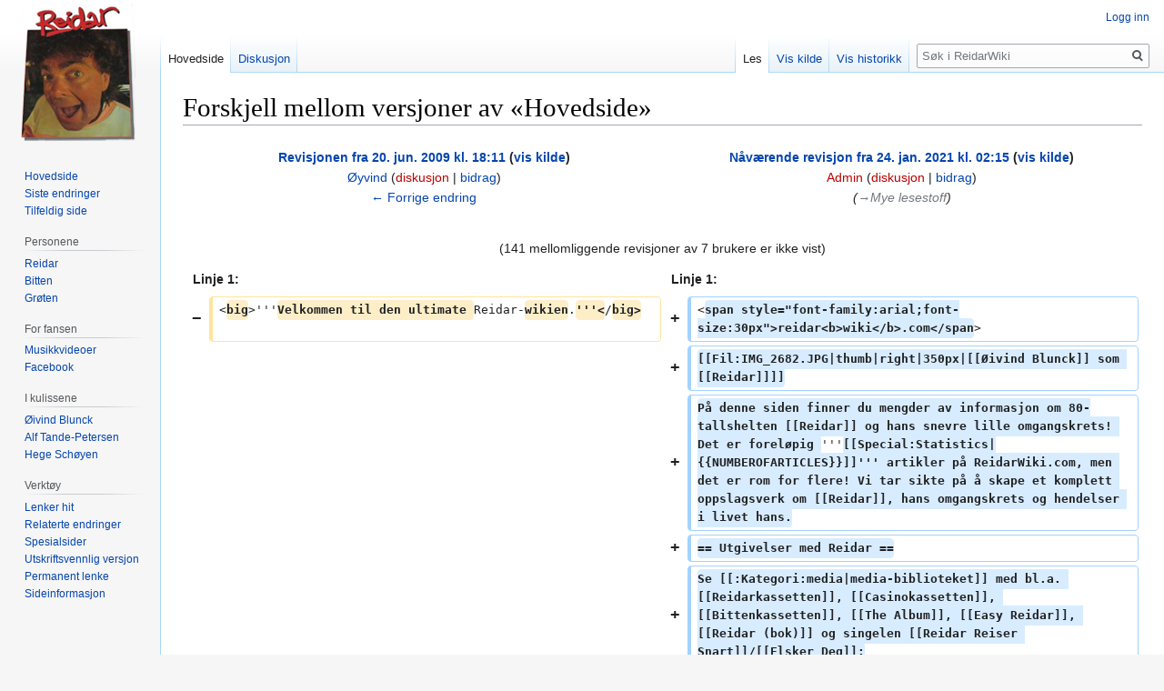

--- FILE ---
content_type: text/html; charset=UTF-8
request_url: https://reidarwiki.com/index.php?title=Hovedside&diff=cur&oldid=59
body_size: 46087
content:

<!DOCTYPE html>
<html class="client-nojs" lang="nb" dir="ltr">
<head>
<meta charset="UTF-8"/>
<title>Forskjell mellom versjoner av «Hovedside» – ReidarWiki</title>
<script>document.documentElement.className="client-js";RLCONF={"wgBreakFrames":!1,"wgSeparatorTransformTable":[",\t."," \t,"],"wgDigitTransformTable":["",""],"wgDefaultDateFormat":"dmy","wgMonthNames":["","januar","februar","mars","april","mai","juni","juli","august","september","oktober","november","desember"],"wgRequestId":"488b5d096e4e46491b26a199","wgCSPNonce":!1,"wgCanonicalNamespace":"","wgCanonicalSpecialPageName":!1,"wgNamespaceNumber":0,"wgPageName":"Hovedside","wgTitle":"Hovedside","wgCurRevisionId":3979,"wgRevisionId":3979,"wgArticleId":1,"wgIsArticle":!0,"wgIsRedirect":!1,"wgAction":"view","wgUserName":null,"wgUserGroups":["*"],"wgCategories":[],"wgPageContentLanguage":"nb","wgPageContentModel":"wikitext","wgRelevantPageName":"Hovedside","wgRelevantArticleId":1,"wgIsProbablyEditable":!1,"wgRelevantPageIsProbablyEditable":!1,"wgRestrictionEdit":["autoconfirmed"],"wgRestrictionMove":["autoconfirmed"],"wgIsMainPage":!0,"wgMediaViewerOnClick":!0,
"wgMediaViewerEnabledByDefault":!0,"wgMFDisplayWikibaseDescriptions":{"search":!1,"nearby":!1,"watchlist":!1,"tagline":!1},"wgDiffOldId":59,"wgDiffNewId":3979};RLSTATE={"site.styles":"ready","noscript":"ready","user.styles":"ready","user":"ready","user.options":"loading","mediawiki.interface.helpers.styles":"ready","mediawiki.diff.styles":"ready","skins.vector.styles.legacy":"ready","mediawiki.toc.styles":"ready"};RLPAGEMODULES=["site","mediawiki.page.startup","mediawiki.page.ready","mediawiki.toc","skins.vector.legacy.js","mmv.head","mmv.bootstrap.autostart"];</script>
<script>(RLQ=window.RLQ||[]).push(function(){mw.loader.implement("user.options@1hzgi",function($,jQuery,require,module){/*@nomin*/mw.user.tokens.set({"patrolToken":"+\\","watchToken":"+\\","csrfToken":"+\\"});mw.user.options.set({"variant":"nb"});
});});</script>
<link rel="stylesheet" href="/load.php?lang=nb&amp;modules=mediawiki.diff.styles%7Cmediawiki.interface.helpers.styles%7Cmediawiki.toc.styles%7Cskins.vector.styles.legacy&amp;only=styles&amp;skin=vector"/>
<script async="" src="/load.php?lang=nb&amp;modules=startup&amp;only=scripts&amp;raw=1&amp;skin=vector"></script>
<meta name="ResourceLoaderDynamicStyles" content=""/>
<link rel="stylesheet" href="/load.php?lang=nb&amp;modules=site.styles&amp;only=styles&amp;skin=vector"/>
<meta name="generator" content="MediaWiki 1.35.0"/>
<meta name="robots" content="noindex,nofollow"/>
<link rel="shortcut icon" href="favicon.ico"/>
<link rel="search" type="application/opensearchdescription+xml" href="/opensearch_desc.php" title="ReidarWiki (nb)"/>
<link rel="EditURI" type="application/rsd+xml" href="http://reidarwiki.com/api.php?action=rsd"/>
<link rel="alternate" type="application/atom+xml" title="ReidarWiki Atom-mating" href="/index.php?title=Spesial:Siste_endringer&amp;feed=atom"/>
<!--[if lt IE 9]><script src="/resources/lib/html5shiv/html5shiv.js"></script><![endif]-->
</head>
<body class="mediawiki ltr sitedir-ltr mw-hide-empty-elt ns-0 ns-subject page-Hovedside rootpage-Hovedside skin-vector action-view skin-vector-legacy minerva--history-page-action-enabled">
<div id="mw-page-base" class="noprint"></div>
<div id="mw-head-base" class="noprint"></div>
<div id="content" class="mw-body" role="main">
	<a id="top"></a>
	<div id="siteNotice" class="mw-body-content"></div>
	<div class="mw-indicators mw-body-content">
	</div>
	<h1 id="firstHeading" class="firstHeading" lang="nb">Forskjell mellom versjoner av «Hovedside»</h1>
	<div id="bodyContent" class="mw-body-content">
		<div id="siteSub" class="noprint">Fra ReidarWiki</div>
		<div id="contentSub"></div>
		<div id="contentSub2"></div>
		
		<div id="jump-to-nav"></div>
		<a class="mw-jump-link" href="#mw-head">Hopp til navigering</a>
		<a class="mw-jump-link" href="#searchInput">Hopp til søk</a>
		<div id="mw-content-text" lang="nb" dir="ltr" class="mw-content-ltr"><table class="diff diff-contentalign-left diff-editfont-monospace" data-mw="interface">
				<col class="diff-marker" />
				<col class="diff-content" />
				<col class="diff-marker" />
				<col class="diff-content" />
				<tr class="diff-title" lang="nb">
				<td colspan="2" class="diff-otitle"><div id="mw-diff-otitle1"><strong><a href="/index.php?title=Hovedside&amp;oldid=59" title="Hovedside">Revisjonen fra 20. jun. 2009 kl. 18:11</a> <span class="mw-diff-edit">(<a href="/index.php?title=Hovedside&amp;action=edit&amp;oldid=59" title="Hovedside">vis kilde</a>)</span></strong></div><div id="mw-diff-otitle2"><a href="/Bruker:%C3%98yvind" class="mw-userlink" title="Bruker:Øyvind"><bdi>Øyvind</bdi></a> <span class="mw-usertoollinks">(<a href="/index.php?title=Brukerdiskusjon:%C3%98yvind&amp;action=edit&amp;redlink=1" class="new mw-usertoollinks-talk" title="Brukerdiskusjon:Øyvind (siden finnes ikke)">diskusjon</a> | <a href="/Spesial:Bidrag/%C3%98yvind" class="mw-usertoollinks-contribs" title="Spesial:Bidrag/Øyvind">bidrag</a>)</span></div><div id="mw-diff-otitle3"></div><div id="mw-diff-otitle5"></div><div id="mw-diff-otitle4"><a href="/index.php?title=Hovedside&amp;diff=prev&amp;oldid=59" title="Hovedside" id="differences-prevlink">← Forrige endring</a></div></td>
				<td colspan="2" class="diff-ntitle"><div id="mw-diff-ntitle1"><strong><a href="/index.php?title=Hovedside&amp;oldid=3979" title="Hovedside">Nåværende revisjon fra 24. jan. 2021 kl. 02:15</a> <span class="mw-diff-edit">(<a href="/index.php?title=Hovedside&amp;action=edit" title="Hovedside">vis kilde</a>)</span> </strong></div><div id="mw-diff-ntitle2"><a href="/index.php?title=Bruker:Admin&amp;action=edit&amp;redlink=1" class="new mw-userlink" title="Bruker:Admin (siden finnes ikke)"><bdi>Admin</bdi></a> <span class="mw-usertoollinks">(<a href="/index.php?title=Brukerdiskusjon:Admin&amp;action=edit&amp;redlink=1" class="new mw-usertoollinks-talk" title="Brukerdiskusjon:Admin (siden finnes ikke)">diskusjon</a> | <a href="/Spesial:Bidrag/Admin" class="mw-usertoollinks-contribs" title="Spesial:Bidrag/Admin">bidrag</a>)</span> </div><div id="mw-diff-ntitle3"> <span class="comment">(<span dir="auto"><span class="autocomment"><a href="#Mye_lesestoff">→‎Mye lesestoff</a></span></span>)</span></div><div id="mw-diff-ntitle5"></div><div id="mw-diff-ntitle4"> </div></td>
				</tr><tr><td colspan="4" class="diff-multi" lang="nb">(141 mellomliggende revisjoner av 7 brukere er ikke vist)</td></tr><tr><td colspan="2" class="diff-lineno" id="mw-diff-left-l1" >Linje 1:</td>
<td colspan="2" class="diff-lineno">Linje 1:</td></tr>
<tr><td class='diff-marker'>−</td><td class='diff-deletedline'><div>&lt;<del class="diffchange diffchange-inline">big</del>&gt;'''<del class="diffchange diffchange-inline">Velkommen til den ultimate </del>Reidar-<del class="diffchange diffchange-inline">wikien</del>.<del class="diffchange diffchange-inline">'''&lt;</del>/<del class="diffchange diffchange-inline">big&gt;</del></div></td><td class='diff-marker'>+</td><td class='diff-addedline'><div>&lt;<ins class="diffchange diffchange-inline">span style=&quot;font-family:arial;font-size:30px&quot;&gt;reidar&lt;b&gt;wiki&lt;/b&gt;.com&lt;/span</ins>&gt;</div></td></tr>
<tr><td colspan="2"> </td><td class='diff-marker'>+</td><td class='diff-addedline'><div><ins class="diffchange diffchange-inline">[[Fil:IMG_2682.JPG|thumb|right|350px|[[Øivind Blunck]] som [[Reidar]]]]</ins></div></td></tr>
<tr><td colspan="2"> </td><td class='diff-marker'>+</td><td class='diff-addedline'><div><ins class="diffchange diffchange-inline">På denne siden finner du mengder av informasjon om 80-tallshelten [[Reidar]] og hans snevre lille omgangskrets! Det er foreløpig </ins>'''<ins class="diffchange diffchange-inline">[[Special:Statistics|{{NUMBEROFARTICLES}}]]''' artikler på ReidarWiki.com, men det er rom for flere! Vi tar sikte på å skape et komplett oppslagsverk om [[Reidar]], hans omgangskrets og hendelser i livet hans.</ins></div></td></tr>
<tr><td colspan="2"> </td><td class='diff-marker'>+</td><td class='diff-addedline'><div><ins class="diffchange diffchange-inline">== Utgivelser med Reidar ==</ins></div></td></tr>
<tr><td colspan="2"> </td><td class='diff-marker'>+</td><td class='diff-addedline'><div><ins class="diffchange diffchange-inline">Se [[:Kategori:media|media-biblioteket]] med bl.a. [[Reidarkassetten]], [[Casinokassetten]], [[Bittenkassetten]], [[The Album]], [[Easy Reidar]], [[Reidar (bok)]] og singelen [[Reidar Reiser Snart]]/[[Elsker Deg]]:</ins></div></td></tr>
<tr><td colspan="2"> </td><td class='diff-marker'>+</td><td class='diff-addedline'><div><ins class="diffchange diffchange-inline">{|</ins></div></td></tr>
<tr><td colspan="2"> </td><td class='diff-marker'>+</td><td class='diff-addedline'><div><ins class="diffchange diffchange-inline">|[[Fil:Reidarkassetten.jpg|thumb|left|146px|[[Reidarkassetten]]]]</ins></div></td></tr>
<tr><td colspan="2"> </td><td class='diff-marker'>+</td><td class='diff-addedline'><div><ins class="diffchange diffchange-inline">|[[Fil:ck2.jpg|146px|thumb|left|[[Casinokassetten]]]]</ins></div></td></tr>
<tr><td colspan="2"> </td><td class='diff-marker'>+</td><td class='diff-addedline'><div><ins class="diffchange diffchange-inline">|[[Fil:Bitten.jpg|150px|thumb|left|[[Bittenkassetten]]]]</ins></div></td></tr>
<tr><td colspan="2"> </td><td class='diff-marker'>+</td><td class='diff-addedline'><div><ins class="diffchange diffchange-inline">|[[Fil:Reidar the album.jpg|228px|thumb|left|[[The Album]]]]</ins></div></td></tr>
<tr><td colspan="2"> </td><td class='diff-marker'>+</td><td class='diff-addedline'><div><ins class="diffchange diffchange-inline">|}</ins></div></td></tr>
<tr><td colspan="2"> </td><td class='diff-marker'>+</td><td class='diff-addedline'><div><ins class="diffchange diffchange-inline">{|</ins></div></td></tr>
<tr><td colspan="2"> </td><td class='diff-marker'>+</td><td class='diff-addedline'><div><ins class="diffchange diffchange-inline">|[[Fil:IMG 2673.JPG|thumb|left|140px|[[Easy Reidar]]]]</ins></div></td></tr>
<tr><td colspan="2"> </td><td class='diff-marker'>+</td><td class='diff-addedline'><div><ins class="diffchange diffchange-inline">|[[Fil:Reidarbok_forside.jpg|thumb|180px|left|[[</ins>Reidar <ins class="diffchange diffchange-inline">(bok)]]]]</ins></div></td></tr>
<tr><td colspan="2"> </td><td class='diff-marker'>+</td><td class='diff-addedline'><div><ins class="diffchange diffchange-inline">|[[Fil:R</ins>-<ins class="diffchange diffchange-inline">1406530-1233910572</ins>.<ins class="diffchange diffchange-inline">jpeg|thumb|233px|left|[[Reidar Reiser Snart]]</ins>/<ins class="diffchange diffchange-inline">[[Elsker Deg]] (Singel)]]</ins></div></td></tr>
<tr><td colspan="2"> </td><td class='diff-marker'>+</td><td class='diff-addedline'><div><ins class="diffchange diffchange-inline">|}</ins></div></td></tr>
<tr><td class='diff-marker'> </td><td class='diff-context'></td><td class='diff-marker'> </td><td class='diff-context'></td></tr>
<tr><td class='diff-marker'>−</td><td class='diff-deletedline'><div><del class="diffchange diffchange-inline">Er du </del>Reidar<del class="diffchange diffchange-inline">-fan? Meld deg inn </del>og <del class="diffchange diffchange-inline">bidra du også!</del></div></td><td class='diff-marker'>+</td><td class='diff-addedline'><div><ins class="diffchange diffchange-inline">== Mye lesestoff ==</ins></div></td></tr>
<tr><td colspan="2"> </td><td class='diff-marker'>+</td><td class='diff-addedline'><div><ins class="diffchange diffchange-inline">{{Gruppe|Personer|[[</ins>Reidar <ins class="diffchange diffchange-inline">Vincent Tollefsen|Reidar]] &amp;#124; [[Grøten]] &amp;#124; [[Bitten]] &amp;#124; [[Konrad Vincent Tollefsen|Fatter'n]] &amp;#124; [[Lisbeth Tollefsen|Mutter'n]] &amp;#124; [[Myggen]] &amp;#124; [[Samantha Fox]] &amp;#124; [[Galåsen]] &amp;#124; [[Slisserud]] &amp;#124; [[:Kategori:Personer|</ins>og <ins class="diffchange diffchange-inline">mange flere]]}}</ins></div></td></tr>
<tr><td class='diff-marker'> </td><td class='diff-context'></td><td class='diff-marker'> </td><td class='diff-context'></td></tr>
<tr><td class='diff-marker'>−</td><td class='diff-deletedline'><div><del class="diffchange diffchange-inline">Les om </del>[[<del class="diffchange diffchange-inline">Reidar Vincent Tollefsen</del>|<del class="diffchange diffchange-inline">Reidar</del>]]<del class="diffchange diffchange-inline">, </del>[[<del class="diffchange diffchange-inline">Grøten</del>]]<del class="diffchange diffchange-inline">, </del>[[<del class="diffchange diffchange-inline">Bitten</del>]]<del class="diffchange diffchange-inline">, </del>[[<del class="diffchange diffchange-inline">Konrad Vincent Tollefsen</del>|<del class="diffchange diffchange-inline">Fatter'n</del>]]<del class="diffchange diffchange-inline">, </del>[[<del class="diffchange diffchange-inline">Lisbeth Tollefsen</del>|<del class="diffchange diffchange-inline">Mutter'n</del>]], [[<del class="diffchange diffchange-inline">Myggen</del>]] - og <del class="diffchange diffchange-inline">mange fler</del>.</div></td><td class='diff-marker'>+</td><td class='diff-addedline'><div><ins class="diffchange diffchange-inline">{{Gruppe|Kategorier|[[:Kategori:Personer|Personer]] &amp;#124; [[:Kategori:Kallenavn|Kallenavn]] &amp;#124; [[:Kategori:Hendelser|Hendelser]] &amp;#124; [[:Kategori:Reiser|Reiser]] &amp;#124; [[:Kategori:Steder|Steder]] &amp;#124; [[:Kategori:Gjenstander|Gjenstander]] &amp;#124; </ins>[[<ins class="diffchange diffchange-inline">:Kategori:Dyr</ins>|<ins class="diffchange diffchange-inline">Dyr</ins>]] <ins class="diffchange diffchange-inline">&amp;#124; </ins>[[<ins class="diffchange diffchange-inline">Sitater</ins>]] <ins class="diffchange diffchange-inline">&amp;#124; </ins>[[<ins class="diffchange diffchange-inline">:Kategori:Uttrykk|Uttrykk</ins>]] <ins class="diffchange diffchange-inline">&amp;#124; </ins>[[<ins class="diffchange diffchange-inline">:Kategori:Arstall</ins>|<ins class="diffchange diffchange-inline">Årstall</ins>]]<ins class="diffchange diffchange-inline">}}</ins></div></td></tr>
<tr><td class='diff-marker'>−</td><td class='diff-deletedline'><div>[[<del class="diffchange diffchange-inline">Kategori</del>:<del class="diffchange diffchange-inline">Dyr</del>|<del class="diffchange diffchange-inline">Dyr</del>]]</div></td><td class='diff-marker'>+</td><td class='diff-addedline'><div> </div></td></tr>
<tr><td colspan="2"> </td><td class='diff-marker'>+</td><td class='diff-addedline'><div><ins class="diffchange diffchange-inline">{{Aviser}}</ins></div></td></tr>
<tr><td colspan="2"> </td><td class='diff-marker'>+</td><td class='diff-addedline'><div> </div></td></tr>
<tr><td colspan="2"> </td><td class='diff-marker'>+</td><td class='diff-addedline'><div><ins class="diffchange diffchange-inline">Les også om den legendariske </ins>[[<ins class="diffchange diffchange-inline">Interrail</ins>|<ins class="diffchange diffchange-inline">interrailturen</ins>]], <ins class="diffchange diffchange-inline">eller lær deg teksten til </ins>[[<ins class="diffchange diffchange-inline">Reidar Reiser Snart</ins>]] <ins class="diffchange diffchange-inline">utenat.</ins></div></td></tr>
<tr><td colspan="2"> </td><td class='diff-marker'>+</td><td class='diff-addedline'><div> </div></td></tr>
<tr><td colspan="2"> </td><td class='diff-marker'>+</td><td class='diff-addedline'><div><ins class="diffchange diffchange-inline">== Er du Reidar</ins>-<ins class="diffchange diffchange-inline">fan? ==</ins></div></td></tr>
<tr><td colspan="2"> </td><td class='diff-marker'>+</td><td class='diff-addedline'><div><ins class="diffchange diffchange-inline">Send oss en e-post på  [mailto:reidar.vincent.tollefsen@gmail.com reidar.vincent.tollefsen@gmail.com], </ins>og <ins class="diffchange diffchange-inline">bidra du også! Vi vil også gjerne komme i kontakt med deg dersom du sitter på Reidar-gjenstander som du vil selge, f.eks. gamle [[TOPP]]-blader fra [[1988]]. Du kan også følge Reidar på [http://www.facebook.com/pages/Reidar/114415864328 Facebook].</ins></div></td></tr>
<tr><td colspan="2"> </td><td class='diff-marker'>+</td><td class='diff-addedline'><div><ins class="diffchange diffchange-inline"> </ins></div></td></tr>
<tr><td colspan="2"> </td><td class='diff-marker'>+</td><td class='diff-addedline'><div><ins class="diffchange diffchange-inline">== Reidar Reiser Snart ==</ins></div></td></tr>
<tr><td colspan="2"> </td><td class='diff-marker'>+</td><td class='diff-addedline'><div><ins class="diffchange diffchange-inline">{{Youtube|JoZtgz1qsn0}}</ins></div></td></tr>
<tr><td colspan="2"> </td><td class='diff-marker'>+</td><td class='diff-addedline'><div> </div></td></tr>
<tr><td colspan="2"> </td><td class='diff-marker'>+</td><td class='diff-addedline'><div><ins class="diffchange diffchange-inline">== Siste nytt ==</ins></div></td></tr>
<tr><td colspan="2"> </td><td class='diff-marker'>+</td><td class='diff-addedline'><div> </div></td></tr>
<tr><td colspan="2"> </td><td class='diff-marker'>+</td><td class='diff-addedline'><div><ins class="diffchange diffchange-inline">Følg med på [[Siste nytt]] for å se hva som er nytt</ins>.</div></td></tr>
<tr><td colspan="2"> </td><td class='diff-marker'>+</td><td class='diff-addedline'><div> </div></td></tr>
<tr><td colspan="2"> </td><td class='diff-marker'>+</td><td class='diff-addedline'><div><ins class="diffchange diffchange-inline">== Signal Stickers ==</ins></div></td></tr>
<tr><td colspan="2"> </td><td class='diff-marker'>+</td><td class='diff-addedline'><div>[[<ins class="diffchange diffchange-inline">Fil</ins>:<ins class="diffchange diffchange-inline">Signal.png</ins>|<ins class="diffchange diffchange-inline">120px]]</ins></div></td></tr>
<tr><td colspan="2"> </td><td class='diff-marker'>+</td><td class='diff-addedline'><div> </div></td></tr>
<tr><td colspan="2"> </td><td class='diff-marker'>+</td><td class='diff-addedline'><div><ins class="diffchange diffchange-inline">Bruker du den krypterte meldingstjenesten Signal og har gått lei av de vanlige emojisene? Fortvil ikke! Vi har ordnet med noen megatøffe sticker packs som du enkelt kan installere ved å besøke lenkene nedenfor:</ins></div></td></tr>
<tr><td colspan="2"> </td><td class='diff-marker'>+</td><td class='diff-addedline'><div><ins class="diffchange diffchange-inline">* Reidar (Megapack) https://signalstickers.com/pack/0a0674ed6fba31004cd987a427f2fcf8</ins></div></td></tr>
<tr><td colspan="2"> </td><td class='diff-marker'>+</td><td class='diff-addedline'><div><ins class="diffchange diffchange-inline">* Bitten: https://signalstickers.com/pack/0a0674ed6fba31004cd987a427f2fcf8</ins></div></td></tr>
<tr><td colspan="2"> </td><td class='diff-marker'>+</td><td class='diff-addedline'><div> </div></td></tr>
<tr><td colspan="2"> </td><td class='diff-marker'>+</td><td class='diff-addedline'><div><ins class="diffchange diffchange-inline">==Linker==</ins></div></td></tr>
<tr><td colspan="2"> </td><td class='diff-marker'>+</td><td class='diff-addedline'><div><ins class="diffchange diffchange-inline">* [http://www.seher.no/phpf/media/player/embed/overlay.php?mediaId=3950&amp;playbtnwidth=180&amp;autoplay=1&amp;skin=1&amp;skyskraper=1&amp;banner=1&amp;size=720x405&amp;width=720&amp;height=405&amp;preroll=1&amp;postroll=1 Hva skjedde egentlig med Reidar og Bitten?</ins>]</div></td></tr>
<tr><td colspan="2"> </td><td class='diff-marker'>+</td><td class='diff-addedline'><div><ins class="diffchange diffchange-inline">* [http://www.nrk.no/video/oivind_blunck_som_reidar/6A628682E3D4A54C/ Øivind Blunck som Reidar (fra NRK.no)</ins>]</div></td></tr>
</table><hr class='diff-hr' id='mw-oldid' />
		<h2 class='diff-currentversion-title'>Nåværende revisjon fra 24. jan. 2021 kl. 02:15</h2>
<div class="mw-parser-output"><p><span style="font-family:arial;font-size:30px">reidar<b>wiki</b>.com</span>
</p>
<div class="thumb tright"><div class="thumbinner" style="width:352px;"><a href="/Fil:IMG_2682.JPG" class="image"><img alt="" src="/images/thumb/8/86/IMG_2682.JPG/350px-IMG_2682.JPG" decoding="async" width="350" height="277" class="thumbimage" srcset="/images/thumb/8/86/IMG_2682.JPG/525px-IMG_2682.JPG 1.5x, /images/8/86/IMG_2682.JPG 2x" data-file-width="640" data-file-height="506" /></a>  <div class="thumbcaption"><div class="magnify"><a href="/Fil:IMG_2682.JPG" class="internal" title="Forstørr"></a></div><a href="/%C3%98ivind_Blunck" title="Øivind Blunck">Øivind Blunck</a> som <a href="/Reidar" class="mw-redirect" title="Reidar">Reidar</a></div></div></div>
<p>På denne siden finner du mengder av informasjon om 80-tallshelten <a href="/Reidar" class="mw-redirect" title="Reidar">Reidar</a> og hans snevre lille omgangskrets! Det er foreløpig <b><a href="/Spesial:Statistikk" title="Spesial:Statistikk">308</a></b> artikler på ReidarWiki.com, men det er rom for flere! Vi tar sikte på å skape et komplett oppslagsverk om <a href="/Reidar" class="mw-redirect" title="Reidar">Reidar</a>, hans omgangskrets og hendelser i livet hans.
</p>
<div id="toc" class="toc" role="navigation" aria-labelledby="mw-toc-heading"><input type="checkbox" role="button" id="toctogglecheckbox" class="toctogglecheckbox" style="display:none" /><div class="toctitle" lang="nb" dir="ltr"><h2 id="mw-toc-heading">Innhold</h2><span class="toctogglespan"><label class="toctogglelabel" for="toctogglecheckbox"></label></span></div>
<ul>
<li class="toclevel-1 tocsection-1"><a href="#Utgivelser_med_Reidar"><span class="tocnumber">1</span> <span class="toctext">Utgivelser med Reidar</span></a></li>
<li class="toclevel-1 tocsection-2"><a href="#Mye_lesestoff"><span class="tocnumber">2</span> <span class="toctext">Mye lesestoff</span></a></li>
<li class="toclevel-1 tocsection-3"><a href="#Er_du_Reidar-fan.3F"><span class="tocnumber">3</span> <span class="toctext">Er du Reidar-fan?</span></a></li>
<li class="toclevel-1 tocsection-4"><a href="#Reidar_Reiser_Snart"><span class="tocnumber">4</span> <span class="toctext">Reidar Reiser Snart</span></a></li>
<li class="toclevel-1 tocsection-5"><a href="#Siste_nytt"><span class="tocnumber">5</span> <span class="toctext">Siste nytt</span></a></li>
<li class="toclevel-1 tocsection-6"><a href="#Signal_Stickers"><span class="tocnumber">6</span> <span class="toctext">Signal Stickers</span></a></li>
<li class="toclevel-1 tocsection-7"><a href="#Linker"><span class="tocnumber">7</span> <span class="toctext">Linker</span></a></li>
</ul>
</div>

<h2><span class="mw-headline" id="Utgivelser_med_Reidar">Utgivelser med Reidar</span></h2>
<p>Se <a href="/Kategori:Media" title="Kategori:Media">media-biblioteket</a> med bl.a. <a href="/Reidarkassetten" title="Reidarkassetten">Reidarkassetten</a>, <a href="/Casinokassetten" title="Casinokassetten">Casinokassetten</a>, <a href="/Bittenkassetten" title="Bittenkassetten">Bittenkassetten</a>, <a href="/The_Album" title="The Album">The Album</a>, <a href="/Easy_Reidar" title="Easy Reidar">Easy Reidar</a>, <a href="/Reidar_(bok)" title="Reidar (bok)">Reidar (bok)</a> og singelen <a href="/Reidar_Reiser_Snart" title="Reidar Reiser Snart">Reidar Reiser Snart</a>/<a href="/Elsker_Deg" title="Elsker Deg">Elsker Deg</a>:
</p>
<table>
<tbody><tr>
<td><div class="thumb tleft"><div class="thumbinner" style="width:148px;"><a href="/Fil:Reidarkassetten.jpg" class="image"><img alt="" src="/images/thumb/9/9a/Reidarkassetten.jpg/146px-Reidarkassetten.jpg" decoding="async" width="146" height="228" class="thumbimage" srcset="/images/thumb/9/9a/Reidarkassetten.jpg/219px-Reidarkassetten.jpg 1.5x, /images/thumb/9/9a/Reidarkassetten.jpg/292px-Reidarkassetten.jpg 2x" data-file-width="379" data-file-height="591" /></a>  <div class="thumbcaption"><div class="magnify"><a href="/Fil:Reidarkassetten.jpg" class="internal" title="Forstørr"></a></div><a href="/Reidarkassetten" title="Reidarkassetten">Reidarkassetten</a></div></div></div>
</td>
<td><div class="thumb tleft"><div class="thumbinner" style="width:148px;"><a href="/Fil:Ck2.jpg" class="image"><img alt="" src="/images/thumb/6/63/Ck2.jpg/146px-Ck2.jpg" decoding="async" width="146" height="228" class="thumbimage" srcset="/images/thumb/6/63/Ck2.jpg/219px-Ck2.jpg 1.5x, /images/6/63/Ck2.jpg 2x" data-file-width="285" data-file-height="445" /></a>  <div class="thumbcaption"><div class="magnify"><a href="/Fil:Ck2.jpg" class="internal" title="Forstørr"></a></div><a href="/Casinokassetten" title="Casinokassetten">Casinokassetten</a></div></div></div>
</td>
<td><div class="thumb tleft"><div class="thumbinner" style="width:152px;"><a href="/Fil:Bitten.jpg" class="image"><img alt="" src="/images/thumb/7/73/Bitten.jpg/150px-Bitten.jpg" decoding="async" width="150" height="228" class="thumbimage" srcset="/images/7/73/Bitten.jpg 1.5x" data-file-width="189" data-file-height="287" /></a>  <div class="thumbcaption"><div class="magnify"><a href="/Fil:Bitten.jpg" class="internal" title="Forstørr"></a></div><a href="/Bittenkassetten" title="Bittenkassetten">Bittenkassetten</a></div></div></div>
</td>
<td><div class="thumb tleft"><div class="thumbinner" style="width:230px;"><a href="/Fil:Reidar_the_album.jpg" class="image"><img alt="" src="/images/thumb/a/a7/Reidar_the_album.jpg/228px-Reidar_the_album.jpg" decoding="async" width="228" height="228" class="thumbimage" srcset="/images/a/a7/Reidar_the_album.jpg 1.5x" data-file-width="300" data-file-height="300" /></a>  <div class="thumbcaption"><div class="magnify"><a href="/Fil:Reidar_the_album.jpg" class="internal" title="Forstørr"></a></div><a href="/The_Album" title="The Album">The Album</a></div></div></div>
</td></tr></tbody></table>
<table>
<tbody><tr>
<td><div class="thumb tleft"><div class="thumbinner" style="width:142px;"><a href="/Fil:IMG_2673.JPG" class="image"><img alt="" src="/images/thumb/4/4b/IMG_2673.JPG/140px-IMG_2673.JPG" decoding="async" width="140" height="228" class="thumbimage" srcset="/images/thumb/4/4b/IMG_2673.JPG/210px-IMG_2673.JPG 1.5x, /images/thumb/4/4b/IMG_2673.JPG/280px-IMG_2673.JPG 2x" data-file-width="393" data-file-height="640" /></a>  <div class="thumbcaption"><div class="magnify"><a href="/Fil:IMG_2673.JPG" class="internal" title="Forstørr"></a></div><a href="/Easy_Reidar" title="Easy Reidar">Easy Reidar</a></div></div></div>
</td>
<td><div class="thumb tleft"><div class="thumbinner" style="width:182px;"><a href="/Fil:Reidarbok_forside.jpg" class="image"><img alt="" src="/images/thumb/3/3e/Reidarbok_forside.jpg/180px-Reidarbok_forside.jpg" decoding="async" width="180" height="233" class="thumbimage" srcset="/images/thumb/3/3e/Reidarbok_forside.jpg/270px-Reidarbok_forside.jpg 1.5x, /images/thumb/3/3e/Reidarbok_forside.jpg/360px-Reidarbok_forside.jpg 2x" data-file-width="463" data-file-height="600" /></a>  <div class="thumbcaption"><div class="magnify"><a href="/Fil:Reidarbok_forside.jpg" class="internal" title="Forstørr"></a></div><a href="/Reidar_(bok)" title="Reidar (bok)">Reidar (bok)</a></div></div></div>
</td>
<td><div class="thumb tleft"><div class="thumbinner" style="width:235px;"><a href="/Fil:R-1406530-1233910572.jpeg" class="image"><img alt="" src="/images/thumb/8/83/R-1406530-1233910572.jpeg/233px-R-1406530-1233910572.jpeg" decoding="async" width="233" height="233" class="thumbimage" srcset="/images/thumb/8/83/R-1406530-1233910572.jpeg/350px-R-1406530-1233910572.jpeg 1.5x, /images/thumb/8/83/R-1406530-1233910572.jpeg/466px-R-1406530-1233910572.jpeg 2x" data-file-width="600" data-file-height="600" /></a>  <div class="thumbcaption"><div class="magnify"><a href="/Fil:R-1406530-1233910572.jpeg" class="internal" title="Forstørr"></a></div><a href="/Reidar_Reiser_Snart" title="Reidar Reiser Snart">Reidar Reiser Snart</a>/<a href="/Elsker_Deg" title="Elsker Deg">Elsker Deg</a> (Singel)</div></div></div>
</td></tr></tbody></table>
<h2><span class="mw-headline" id="Mye_lesestoff">Mye lesestoff</span></h2>
<div class="mal-gruppe">
 <div>Personer</div>
 <div><a href="/Reidar_Vincent_Tollefsen" title="Reidar Vincent Tollefsen">Reidar</a> &#124; <a href="/Gr%C3%B8ten" class="mw-redirect" title="Grøten">Grøten</a> &#124; <a href="/Bitten" title="Bitten">Bitten</a> &#124; <a href="/Konrad_Vincent_Tollefsen" title="Konrad Vincent Tollefsen">Fatter'n</a> &#124; <a href="/Lisbeth_Tollefsen" title="Lisbeth Tollefsen">Mutter'n</a> &#124; <a href="/Myggen" class="mw-redirect" title="Myggen">Myggen</a> &#124; <a href="/Samantha_Fox" title="Samantha Fox">Samantha Fox</a> &#124; <a href="/Gal%C3%A5sen" title="Galåsen">Galåsen</a> &#124; <a href="/Slisserud" title="Slisserud">Slisserud</a> &#124; <a href="/Kategori:Personer" title="Kategori:Personer">og mange flere</a></div>
</div>
<div class="mal-gruppe">
 <div>Kategorier</div>
 <div><a href="/Kategori:Personer" title="Kategori:Personer">Personer</a> &#124; <a href="/Kategori:Kallenavn" title="Kategori:Kallenavn">Kallenavn</a> &#124; <a href="/Kategori:Hendelser" title="Kategori:Hendelser">Hendelser</a> &#124; <a href="/Kategori:Reiser" title="Kategori:Reiser">Reiser</a> &#124; <a href="/Kategori:Steder" title="Kategori:Steder">Steder</a> &#124; <a href="/Kategori:Gjenstander" title="Kategori:Gjenstander">Gjenstander</a> &#124; <a href="/Kategori:Dyr" title="Kategori:Dyr">Dyr</a> &#124; <a href="/Sitater" title="Sitater">Sitater</a> &#124; <a href="/Kategori:Uttrykk" title="Kategori:Uttrykk">Uttrykk</a> &#124; <a href="/Kategori:Arstall" title="Kategori:Arstall">Årstall</a></div>
</div>
<div class="mal-gruppe">
 <div>Aviser</div>
 <div><a href="/Aftenposten" title="Aftenposten">Aftenposten</a> &#124; <a href="/Dagbladet" title="Dagbladet">Dagbladet</a> &#124; <a href="/VG" title="VG">VG</a> &#124; <a href="/Dagens_N%C3%A6ringsliv" title="Dagens Næringsliv">Dagens Næringsliv</a> &#124; <a href="/Bergens_Arbeiderblad" title="Bergens Arbeiderblad">Bergens Arbeiderblad</a> &#124; <a href="/Fredriksstads_Blad" title="Fredriksstads Blad">Fredriksstads Blad</a> &#124; <a href="/Haugesunds_Avis" title="Haugesunds Avis">Haugesunds Avis</a> &#124; <a href="/Osloavisen" title="Osloavisen">Osloavisen</a> &#124; <a href="/Halden_Arbeiderblad" title="Halden Arbeiderblad">Halden Arbeiderblad</a> &#124; <a href="/Lofotposten" title="Lofotposten">Lofotposten</a> &#124; <a href="/Nordlandsposten" title="Nordlandsposten">Nordlandsposten</a> &#124; <a href="/Nordlys" title="Nordlys">Nordlys</a> &#124; <a href="/Ringerikes_Blad" title="Ringerikes Blad">Ringerikes Blad</a> &#124; <a href="/Tidens_Krav" title="Tidens Krav">Tidens Krav</a> &#124; <a href="/Troms%C3%B8" title="Tromsø">Tromsø</a> &#124; <a href="/Gjengangeren" title="Gjengangeren">Gjengangeren</a></div>
</div>
<p>Les også om den legendariske <a href="/Interrail" title="Interrail">interrailturen</a>, eller lær deg teksten til <a href="/Reidar_Reiser_Snart" title="Reidar Reiser Snart">Reidar Reiser Snart</a> utenat.
</p>
<h2><span id="Er_du_Reidar-fan?"></span><span class="mw-headline" id="Er_du_Reidar-fan.3F">Er du Reidar-fan?</span></h2>
<p>Send oss en e-post på  <a rel="nofollow" class="external text" href="mailto:reidar.vincent.tollefsen@gmail.com">reidar.vincent.tollefsen@gmail.com</a>, og bidra du også! Vi vil også gjerne komme i kontakt med deg dersom du sitter på Reidar-gjenstander som du vil selge, f.eks. gamle <a href="/TOPP" title="TOPP">TOPP</a>-blader fra <a href="/1988" title="1988">1988</a>. Du kan også følge Reidar på <a rel="nofollow" class="external text" href="http://www.facebook.com/pages/Reidar/114415864328">Facebook</a>.
</p>
<h2><span class="mw-headline" id="Reidar_Reiser_Snart">Reidar Reiser Snart</span></h2>
<p><iframe width="100%" height="315" frameborder="0" style="max-width:700px" src="https://www.youtube.com/embed/JoZtgz1qsn0"></iframe>
</p>
<h2><span class="mw-headline" id="Siste_nytt">Siste nytt</span></h2>
<p>Følg med på <a href="/Siste_nytt" title="Siste nytt">Siste nytt</a> for å se hva som er nytt.
</p>
<h2><span class="mw-headline" id="Signal_Stickers">Signal Stickers</span></h2>
<p><a href="/Fil:Signal.png" class="image"><img alt="Signal.png" src="/images/thumb/2/21/Signal.png/120px-Signal.png" decoding="async" width="120" height="40" srcset="/images/thumb/2/21/Signal.png/180px-Signal.png 1.5x, /images/thumb/2/21/Signal.png/240px-Signal.png 2x" data-file-width="468" data-file-height="156" /></a>
</p><p>Bruker du den krypterte meldingstjenesten Signal og har gått lei av de vanlige emojisene? Fortvil ikke! Vi har ordnet med noen megatøffe sticker packs som du enkelt kan installere ved å besøke lenkene nedenfor:
</p>
<ul><li>Reidar (Megapack) <a rel="nofollow" class="external free" href="https://signalstickers.com/pack/0a0674ed6fba31004cd987a427f2fcf8">https://signalstickers.com/pack/0a0674ed6fba31004cd987a427f2fcf8</a></li>
<li>Bitten: <a rel="nofollow" class="external free" href="https://signalstickers.com/pack/0a0674ed6fba31004cd987a427f2fcf8">https://signalstickers.com/pack/0a0674ed6fba31004cd987a427f2fcf8</a></li></ul>
<h2><span class="mw-headline" id="Linker">Linker</span></h2>
<ul><li><a rel="nofollow" class="external text" href="http://www.seher.no/phpf/media/player/embed/overlay.php?mediaId=3950&amp;playbtnwidth=180&amp;autoplay=1&amp;skin=1&amp;skyskraper=1&amp;banner=1&amp;size=720x405&amp;width=720&amp;height=405&amp;preroll=1&amp;postroll=1">Hva skjedde egentlig med Reidar og Bitten?</a></li>
<li><a rel="nofollow" class="external text" href="http://www.nrk.no/video/oivind_blunck_som_reidar/6A628682E3D4A54C/">Øivind Blunck som Reidar (fra NRK.no)</a></li></ul>
<!-- 
NewPP limit report
Cached time: 20260117143014
Cache expiry: 3600
Dynamic content: true
Complications: []
CPU time usage: 0.094 seconds
Real time usage: 0.099 seconds
Preprocessor visited node count: 94/1000000
Post‐expand include size: 1698/2097152 bytes
Template argument size: 1053/2097152 bytes
Highest expansion depth: 4/40
Expensive parser function count: 0/100
Unstrip recursion depth: 0/20
Unstrip post‐expand size: 131/5000000 bytes
-->
<!--
Transclusion expansion time report (%,ms,calls,template)
100.00%    9.587      1 -total
 34.75%    3.332      3 Mal:Gruppe
 31.96%    3.064      1 Mal:Aviser
 31.28%    2.999      1 Mal:Youtube
-->

<!-- Saved in parser cache with key reidarwiki-reidar:pcache:idhash:1-0!canonical and timestamp 20260117143014 and revision id 3979
 -->
</div></div><div class="printfooter">Hentet fra «<a dir="ltr" href="http://reidarwiki.com/index.php?title=Hovedside&amp;oldid=3979">http://reidarwiki.com/index.php?title=Hovedside&amp;oldid=3979</a>»</div>
		<div id="catlinks" class="catlinks catlinks-allhidden" data-mw="interface"></div>
	</div>
</div>

<div id="mw-navigation">
	<h2>Navigasjonsmeny</h2>
	<div id="mw-head">
		<!-- Please do not use role attribute as CSS selector, it is deprecated. -->
<nav id="p-personal" class="vector-menu" aria-labelledby="p-personal-label" role="navigation" 
	 >
	<h3 id="p-personal-label">
		<span>Personlige verktøy</span>
	</h3>
	<!-- Please do not use the .body class, it is deprecated. -->
	<div class="body vector-menu-content">
		<!-- Please do not use the .menu class, it is deprecated. -->
		<ul class="vector-menu-content-list"><li id="pt-login"><a href="/index.php?title=Spesial:Logg_inn&amp;returnto=Hovedside&amp;returntoquery=diff%3Dcur%26oldid%3D59" title="Du oppfordres til å logge inn, men det er ikke obligatorisk [o]" accesskey="o">Logg inn</a></li></ul>
		
	</div>
</nav>


		<div id="left-navigation">
			<!-- Please do not use role attribute as CSS selector, it is deprecated. -->
<nav id="p-namespaces" class="vector-menu vector-menu-tabs vectorTabs" aria-labelledby="p-namespaces-label" role="navigation" 
	 >
	<h3 id="p-namespaces-label">
		<span>Navnerom</span>
	</h3>
	<!-- Please do not use the .body class, it is deprecated. -->
	<div class="body vector-menu-content">
		<!-- Please do not use the .menu class, it is deprecated. -->
		<ul class="vector-menu-content-list"><li id="ca-nstab-main" class="selected"><a href="/Hovedside" title="Vis innholdssiden [c]" accesskey="c">Hovedside</a></li><li id="ca-talk"><a href="/Diskusjon:Hovedside" rel="discussion" title="Diskusjon om innholdssiden [t]" accesskey="t">Diskusjon</a></li></ul>
		
	</div>
</nav>


			<!-- Please do not use role attribute as CSS selector, it is deprecated. -->
<nav id="p-variants" class="vector-menu-empty emptyPortlet vector-menu vector-menu-dropdown vectorMenu" aria-labelledby="p-variants-label" role="navigation" 
	 >
	<input type="checkbox" class="vector-menu-checkbox vectorMenuCheckbox" aria-labelledby="p-variants-label" />
	<h3 id="p-variants-label">
		<span>Varianter</span>
	</h3>
	<!-- Please do not use the .body class, it is deprecated. -->
	<div class="body vector-menu-content">
		<!-- Please do not use the .menu class, it is deprecated. -->
		<ul class="menu vector-menu-content-list"></ul>
		
	</div>
</nav>


		</div>
		<div id="right-navigation">
			<!-- Please do not use role attribute as CSS selector, it is deprecated. -->
<nav id="p-views" class="vector-menu vector-menu-tabs vectorTabs" aria-labelledby="p-views-label" role="navigation" 
	 >
	<h3 id="p-views-label">
		<span>Visninger</span>
	</h3>
	<!-- Please do not use the .body class, it is deprecated. -->
	<div class="body vector-menu-content">
		<!-- Please do not use the .menu class, it is deprecated. -->
		<ul class="vector-menu-content-list"><li id="ca-view" class="collapsible selected"><a href="/Hovedside">Les</a></li><li id="ca-viewsource" class="collapsible"><a href="/index.php?title=Hovedside&amp;action=edit" title="Denne siden er beskyttet.&#10;Du kan se på kildeteksten [e]" accesskey="e">Vis kilde</a></li><li id="ca-history" class="collapsible"><a href="/index.php?title=Hovedside&amp;action=history" title="Tidligere revisjoner av denne siden [h]" accesskey="h">Vis historikk</a></li></ul>
		
	</div>
</nav>


			<!-- Please do not use role attribute as CSS selector, it is deprecated. -->
<nav id="p-cactions" class="vector-menu-empty emptyPortlet vector-menu vector-menu-dropdown vectorMenu" aria-labelledby="p-cactions-label" role="navigation" 
	 >
	<input type="checkbox" class="vector-menu-checkbox vectorMenuCheckbox" aria-labelledby="p-cactions-label" />
	<h3 id="p-cactions-label">
		<span>Mer</span>
	</h3>
	<!-- Please do not use the .body class, it is deprecated. -->
	<div class="body vector-menu-content">
		<!-- Please do not use the .menu class, it is deprecated. -->
		<ul class="menu vector-menu-content-list"></ul>
		
	</div>
</nav>


			<div id="p-search" role="search">
	<h3 >
		<label for="searchInput">Søk</label>
	</h3>
	<form action="/index.php" id="searchform">
		<div id="simpleSearch">
			<input type="search" name="search" placeholder="Søk i ReidarWiki" title="Søk i ReidarWiki [f]" accesskey="f" id="searchInput"/>
			<input type="hidden" name="title" value="Spesial:Søk">
			<input type="submit" name="fulltext" value="Søk" title="Søk etter sider som innholder denne teksten" id="mw-searchButton" class="searchButton mw-fallbackSearchButton"/>
			<input type="submit" name="go" value="Gå" title="Gå til en side med dette navnet om den finnes" id="searchButton" class="searchButton"/>
		</div>
	</form>
</div>

		</div>
	</div>
	
<div id="mw-panel">
	<div id="p-logo" role="banner">
		<a  title="Gå til hovedsiden" class="mw-wiki-logo" href="/Hovedside"></a>
	</div>
	<!-- Please do not use role attribute as CSS selector, it is deprecated. -->
<nav id="p-navigation" class="vector-menu vector-menu-portal portal portal-first" aria-labelledby="p-navigation-label" role="navigation" 
	 >
	<h3 id="p-navigation-label">
		<span>Navigasjon</span>
	</h3>
	<!-- Please do not use the .body class, it is deprecated. -->
	<div class="body vector-menu-content">
		<!-- Please do not use the .menu class, it is deprecated. -->
		<ul class="vector-menu-content-list"><li id="n-mainpage-description"><a href="/Hovedside" title="Gå til hovedsiden [z]" accesskey="z">Hovedside</a></li><li id="n-recentchanges"><a href="/Spesial:Siste_endringer" title="Liste over siste endringer på wikien. [r]" accesskey="r">Siste endringer</a></li><li id="n-randompage"><a href="/Spesial:Tilfeldig" title="Vis en tilfeldig side [x]" accesskey="x">Tilfeldig side</a></li></ul>
		
	</div>
</nav>


	<!-- Please do not use role attribute as CSS selector, it is deprecated. -->
<nav id="p-Personene" class="vector-menu vector-menu-portal portal" aria-labelledby="p-Personene-label" role="navigation" 
	 >
	<h3 id="p-Personene-label">
		<span>Personene</span>
	</h3>
	<!-- Please do not use the .body class, it is deprecated. -->
	<div class="body vector-menu-content">
		<!-- Please do not use the .menu class, it is deprecated. -->
		<ul class="vector-menu-content-list"><li id="n-Reidar"><a href="/Reidar">Reidar</a></li><li id="n-Bitten"><a href="/Bitten">Bitten</a></li><li id="n-Gr.C3.B8ten"><a href="/Gr%C3%B8ten">Grøten</a></li></ul>
		
	</div>
</nav>

<!-- Please do not use role attribute as CSS selector, it is deprecated. -->
<nav id="p-For fansen" class="vector-menu vector-menu-portal portal" aria-labelledby="p-For fansen-label" role="navigation" 
	 >
	<h3 id="p-For fansen-label">
		<span>For fansen</span>
	</h3>
	<!-- Please do not use the .body class, it is deprecated. -->
	<div class="body vector-menu-content">
		<!-- Please do not use the .menu class, it is deprecated. -->
		<ul class="vector-menu-content-list"><li id="n-Musikkvideoer"><a href="/Musikkvideoer">Musikkvideoer</a></li><li id="n-Facebook"><a href="http://www.facebook.com/pages/Reidar/114415864328" rel="nofollow">Facebook</a></li></ul>
		
	</div>
</nav>

<!-- Please do not use role attribute as CSS selector, it is deprecated. -->
<nav id="p-I kulissene" class="vector-menu vector-menu-portal portal" aria-labelledby="p-I kulissene-label" role="navigation" 
	 >
	<h3 id="p-I kulissene-label">
		<span>I kulissene</span>
	</h3>
	<!-- Please do not use the .body class, it is deprecated. -->
	<div class="body vector-menu-content">
		<!-- Please do not use the .menu class, it is deprecated. -->
		<ul class="vector-menu-content-list"><li id="n-.C3.98ivind-Blunck"><a href="/%C3%98ivind_Blunck">Øivind Blunck</a></li><li id="n-Alf-Tande-Petersen"><a href="/Alf_Tande-Petersen">Alf Tande-Petersen</a></li><li id="n-Hege-Sch.C3.B8yen"><a href="/Hege_Sch%C3%B8yen">Hege Schøyen</a></li></ul>
		
	</div>
</nav>

<!-- Please do not use role attribute as CSS selector, it is deprecated. -->
<nav id="p-tb" class="vector-menu vector-menu-portal portal" aria-labelledby="p-tb-label" role="navigation" 
	 >
	<h3 id="p-tb-label">
		<span>Verktøy</span>
	</h3>
	<!-- Please do not use the .body class, it is deprecated. -->
	<div class="body vector-menu-content">
		<!-- Please do not use the .menu class, it is deprecated. -->
		<ul class="vector-menu-content-list"><li id="t-whatlinkshere"><a href="/Spesial:Lenker_hit/Hovedside" title="Liste over alle wikisider som lenker hit [j]" accesskey="j">Lenker hit</a></li><li id="t-recentchangeslinked"><a href="/Spesial:Relaterte_endringer/Hovedside" rel="nofollow" title="Siste endringer i sider som blir lenket fra denne siden [k]" accesskey="k">Relaterte endringer</a></li><li id="t-specialpages"><a href="/Spesial:Spesialsider" title="Liste over alle spesialsider [q]" accesskey="q">Spesialsider</a></li><li id="t-print"><a href="javascript:print();" rel="alternate" title="Utskriftsvennlig versjon av denne siden [p]" accesskey="p">Utskriftsvennlig versjon</a></li><li id="t-permalink"><a href="/index.php?title=Hovedside&amp;oldid=3979" title="Permanent lenke til denne revisjonen av siden">Permanent lenke</a></li><li id="t-info"><a href="/index.php?title=Hovedside&amp;action=info" title="Mer informasjon om denne siden">Sideinformasjon</a></li></ul>
		
	</div>
</nav>


	
</div>

</div>

<footer id="footer" class="mw-footer" role="contentinfo" >
	<ul id="footer-info" >
		<li id="footer-info-lastmod"> Denne siden ble sist redigert 24. jan. 2021 kl. 02:15.</li>
	</ul>
	<ul id="footer-places" >
		<li id="footer-places-privacy"><a href="/ReidarWiki:Personvern" title="ReidarWiki:Personvern">Personvern</a></li>
		<li id="footer-places-about"><a href="/ReidarWiki:Om" class="mw-redirect" title="ReidarWiki:Om">Om ReidarWiki</a></li>
		<li id="footer-places-disclaimer"><a href="/ReidarWiki:Generelle_forbehold" title="ReidarWiki:Generelle forbehold">Forbehold</a></li>
		<li id="footer-places-mobileview"><a href="http://reidarwiki.com/index.php?title=Hovedside&amp;diff=cur&amp;oldid=59&amp;mobileaction=toggle_view_mobile" class="noprint stopMobileRedirectToggle">Mobilvisning</a></li>
	</ul>
	<ul id="footer-icons" class="noprint">
		<li id="footer-poweredbyico"><a href="https://www.mediawiki.org/"><img src="/resources/assets/poweredby_mediawiki_88x31.png" alt="Powered by MediaWiki" srcset="/resources/assets/poweredby_mediawiki_132x47.png 1.5x, /resources/assets/poweredby_mediawiki_176x62.png 2x" width="88" height="31" loading="lazy"/></a></li>
	</ul>
	<div style="clear: both;"></div>
</footer>



<script>(RLQ=window.RLQ||[]).push(function(){mw.config.set({"wgPageParseReport":{"limitreport":{"cputime":"0.094","walltime":"0.099","ppvisitednodes":{"value":94,"limit":1000000},"postexpandincludesize":{"value":1698,"limit":2097152},"templateargumentsize":{"value":1053,"limit":2097152},"expansiondepth":{"value":4,"limit":40},"expensivefunctioncount":{"value":0,"limit":100},"unstrip-depth":{"value":0,"limit":20},"unstrip-size":{"value":131,"limit":5000000},"timingprofile":["100.00%    9.587      1 -total"," 34.75%    3.332      3 Mal:Gruppe"," 31.96%    3.064      1 Mal:Aviser"," 31.28%    2.999      1 Mal:Youtube"]},"cachereport":{"timestamp":"20260117143014","ttl":3600,"transientcontent":true}}});mw.config.set({"wgBackendResponseTime":380});});</script></body></html>


--- FILE ---
content_type: text/css; charset=utf-8
request_url: https://reidarwiki.com/load.php?lang=nb&modules=site.styles&only=styles&skin=vector
body_size: 913
content:
.mal-gruppe{margin-top:20px;border-radius:4px;text-align:center;background:#f9f9f9;border:solid 1px #aaa;display:flex;flex-direction:column;align-items:center;padding:10px 20px;box-sizing:border-box }.mal-gruppe > div:first-child{font-weight:600 }blockquote{box-shadow:-4px 0 #ccc;padding-left:16px;margin:0 0 0 20px;font-style:italic}.poem.avisutklipp{border-radius:4px;border:1px solid #ccc;background-color:#fafafa;padding:20px;box-sizing:border-box}.news-bulletin{border:1px solid #000;background-color:#ddd;padding:5px;width:300px;text-align:left}.news-bulletin-header{font-size:14px;padding:3px;text-decoration:underline;font-style:italic;font-weight:bold}.news-bulletin-title{font-weight:bold;font-size:13px}.news-bulletin-title a{color:#000}.news-bulletin-title a:visited{color:#000}.news-bulletin-text{font-size:12px;padding-left:5px}.news-bulletin-time{font-size:10px;font-style:italic;text-align:right}

--- FILE ---
content_type: text/javascript; charset=utf-8
request_url: https://reidarwiki.com/load.php?lang=nb&modules=startup&only=scripts&raw=1&skin=vector
body_size: 36565
content:
function isCompatible(ua){return!!((function(){'use strict';return!this&&Function.prototype.bind&&window.JSON;}())&&'querySelector'in document&&'localStorage'in window&&'addEventListener'in window&&!ua.match(/MSIE 10|NetFront|Opera Mini|S40OviBrowser|MeeGo|Android.+Glass|^Mozilla\/5\.0 .+ Gecko\/$|googleweblight|PLAYSTATION|PlayStation/));}if(!isCompatible(navigator.userAgent)){document.documentElement.className=document.documentElement.className.replace(/(^|\s)client-js(\s|$)/,'$1client-nojs$2');while(window.NORLQ&&NORLQ[0]){NORLQ.shift()();}NORLQ={push:function(fn){fn();}};RLQ={push:function(){}};}else{if(window.performance&&performance.mark){performance.mark('mwStartup');}(function(){'use strict';var mw,StringSet,log,hasOwn=Object.hasOwnProperty,console=window.console;function fnv132(str){var hash=0x811C9DC5,i=0;for(;i<str.length;i++){hash+=(hash<<1)+(hash<<4)+(hash<<7)+(hash<<8)+(hash<<24);hash^=str.charCodeAt(i);}hash=(hash>>>0).toString(36).slice(0,5);while(hash.length<5){hash=
'0'+hash;}return hash;}function defineFallbacks(){StringSet=window.Set||function(){var set=Object.create(null);return{add:function(value){set[value]=!0;},has:function(value){return value in set;}};};}function setGlobalMapValue(map,key,value){map.values[key]=value;log.deprecate(window,key,value,map===mw.config&&'Use mw.config instead.');}function logError(topic,data){var msg,e=data.exception;if(console&&console.log){msg=(e?'Exception':'Error')+' in '+data.source+(data.module?' in module '+data.module:'')+(e?':':'.');console.log(msg);if(e&&console.warn){console.warn(e);}}}function Map(global){this.values=Object.create(null);if(global===true){this.set=function(selection,value){var s;if(arguments.length>1){if(typeof selection==='string'){setGlobalMapValue(this,selection,value);return true;}}else if(typeof selection==='object'){for(s in selection){setGlobalMapValue(this,s,selection[s]);}return true;}return false;};}}Map.prototype={constructor:Map,get:function(selection,fallback){var
results,i;fallback=arguments.length>1?fallback:null;if(Array.isArray(selection)){results={};for(i=0;i<selection.length;i++){if(typeof selection[i]==='string'){results[selection[i]]=selection[i]in this.values?this.values[selection[i]]:fallback;}}return results;}if(typeof selection==='string'){return selection in this.values?this.values[selection]:fallback;}if(selection===undefined){results={};for(i in this.values){results[i]=this.values[i];}return results;}return fallback;},set:function(selection,value){var s;if(arguments.length>1){if(typeof selection==='string'){this.values[selection]=value;return true;}}else if(typeof selection==='object'){for(s in selection){this.values[s]=selection[s];}return true;}return false;},exists:function(selection){return typeof selection==='string'&&selection in this.values;}};defineFallbacks();log=function(){};log.warn=console&&console.warn?Function.prototype.bind.call(console.warn,console):function(){};log.error=console&&console.error?Function.prototype.
bind.call(console.error,console):function(){};log.deprecate=function(obj,key,val,msg,logName){var stacks;function maybeLog(){var name=logName||key,trace=new Error().stack;if(!stacks){stacks=new StringSet();}if(!stacks.has(trace)){stacks.add(trace);if(logName||obj===window){mw.track('mw.deprecate',name);}mw.log.warn('Use of "'+name+'" is deprecated.'+(msg?' '+msg:''));}}try{Object.defineProperty(obj,key,{configurable:!0,enumerable:!0,get:function(){maybeLog();return val;},set:function(newVal){maybeLog();val=newVal;}});}catch(err){obj[key]=val;}};mw={redefineFallbacksForTest:window.QUnit&&defineFallbacks,now:function(){var perf=window.performance,navStart=perf&&perf.timing&&perf.timing.navigationStart;mw.now=navStart&&perf.now?function(){return navStart+perf.now();}:Date.now;return mw.now();},trackQueue:[],track:function(topic,data){mw.trackQueue.push({topic:topic,data:data});},trackError:function(topic,data){mw.track(topic,data);logError(topic,data);},Map:Map,config:new Map(false),
messages:new Map(),templates:new Map(),log:log,loader:(function(){var registry=Object.create(null),sources=Object.create(null),handlingPendingRequests=!1,pendingRequests=[],queue=[],jobs=[],willPropagate=!1,errorModules=[],baseModules=["jquery","mediawiki.base"],marker=document.querySelector('meta[name="ResourceLoaderDynamicStyles"]'),lastCssBuffer,rAF=window.requestAnimationFrame||setTimeout;function newStyleTag(text,nextNode){var el=document.createElement('style');el.appendChild(document.createTextNode(text));if(nextNode&&nextNode.parentNode){nextNode.parentNode.insertBefore(el,nextNode);}else{document.head.appendChild(el);}return el;}function flushCssBuffer(cssBuffer){var i;if(cssBuffer===lastCssBuffer){lastCssBuffer=null;}newStyleTag(cssBuffer.cssText,marker);for(i=0;i<cssBuffer.callbacks.length;i++){cssBuffer.callbacks[i]();}}function addEmbeddedCSS(cssText,callback){if(!lastCssBuffer||cssText.slice(0,'@import'.length)==='@import'){lastCssBuffer={cssText:'',callbacks:[]};rAF
(flushCssBuffer.bind(null,lastCssBuffer));}lastCssBuffer.cssText+='\n'+cssText;lastCssBuffer.callbacks.push(callback);}function getCombinedVersion(modules){var hashes=modules.reduce(function(result,module){return result+registry[module].version;},'');return fnv132(hashes);}function allReady(modules){var i=0;for(;i<modules.length;i++){if(mw.loader.getState(modules[i])!=='ready'){return false;}}return true;}function allWithImplicitReady(module){return allReady(registry[module].dependencies)&&(baseModules.indexOf(module)!==-1||allReady(baseModules));}function anyFailed(modules){var state,i=0;for(;i<modules.length;i++){state=mw.loader.getState(modules[i]);if(state==='error'||state==='missing'){return true;}}return false;}function doPropagation(){var errorModule,baseModuleError,module,i,failed,job,didPropagate=!0;do{didPropagate=!1;while(errorModules.length){errorModule=errorModules.shift();baseModuleError=baseModules.indexOf(errorModule)!==-1;for(module in registry){if(registry[module
].state!=='error'&&registry[module].state!=='missing'){if(baseModuleError&&baseModules.indexOf(module)===-1){registry[module].state='error';didPropagate=!0;}else if(registry[module].dependencies.indexOf(errorModule)!==-1){registry[module].state='error';errorModules.push(module);didPropagate=!0;}}}}for(module in registry){if(registry[module].state==='loaded'&&allWithImplicitReady(module)){execute(module);didPropagate=!0;}}for(i=0;i<jobs.length;i++){job=jobs[i];failed=anyFailed(job.dependencies);if(failed||allReady(job.dependencies)){jobs.splice(i,1);i-=1;try{if(failed&&job.error){job.error(new Error('Failed dependencies'),job.dependencies);}else if(!failed&&job.ready){job.ready();}}catch(e){mw.trackError('resourceloader.exception',{exception:e,source:'load-callback'});}didPropagate=!0;}}}while(didPropagate);willPropagate=!1;}function requestPropagation(){if(willPropagate){return;}willPropagate=!0;mw.requestIdleCallback(doPropagation,{timeout:1});}function setAndPropagate(
module,state){registry[module].state=state;if(state==='loaded'||state==='ready'||state==='error'||state==='missing'){if(state==='ready'){mw.loader.store.add(module);}else if(state==='error'||state==='missing'){errorModules.push(module);}requestPropagation();}}function sortDependencies(module,resolved,unresolved){var i,skip,deps;if(!(module in registry)){throw new Error('Unknown module: '+module);}if(typeof registry[module].skip==='string'){skip=(new Function(registry[module].skip)());registry[module].skip=!!skip;if(skip){registry[module].dependencies=[];setAndPropagate(module,'ready');return;}}if(!unresolved){unresolved=new StringSet();}deps=registry[module].dependencies;unresolved.add(module);for(i=0;i<deps.length;i++){if(resolved.indexOf(deps[i])===-1){if(unresolved.has(deps[i])){throw new Error('Circular reference detected: '+module+' -> '+deps[i]);}sortDependencies(deps[i],resolved,unresolved);}}resolved.push(module);}function resolve(modules){var resolved=baseModules.slice(),i=0;
for(;i<modules.length;i++){sortDependencies(modules[i],resolved);}return resolved;}function resolveStubbornly(modules){var saved,resolved=baseModules.slice(),i=0;for(;i<modules.length;i++){saved=resolved.slice();try{sortDependencies(modules[i],resolved);}catch(err){resolved=saved;mw.log.warn('Skipped unresolvable module '+modules[i]);if(modules[i]in registry){mw.trackError('resourceloader.exception',{exception:err,source:'resolve'});}}}return resolved;}function resolveRelativePath(relativePath,basePath){var prefixes,prefix,baseDirParts,relParts=relativePath.match(/^((?:\.\.?\/)+)(.*)$/);if(!relParts){return null;}baseDirParts=basePath.split('/');baseDirParts.pop();prefixes=relParts[1].split('/');prefixes.pop();while((prefix=prefixes.pop())!==undefined){if(prefix==='..'){baseDirParts.pop();}}return(baseDirParts.length?baseDirParts.join('/')+'/':'')+relParts[2];}function makeRequireFunction(moduleObj,basePath){return function require(moduleName){var fileName,fileContent,result,
moduleParam,scriptFiles=moduleObj.script.files;fileName=resolveRelativePath(moduleName,basePath);if(fileName===null){return mw.loader.require(moduleName);}if(!hasOwn.call(scriptFiles,fileName)){throw new Error('Cannot require undefined file '+fileName);}if(hasOwn.call(moduleObj.packageExports,fileName)){return moduleObj.packageExports[fileName];}fileContent=scriptFiles[fileName];if(typeof fileContent==='function'){moduleParam={exports:{}};fileContent(makeRequireFunction(moduleObj,fileName),moduleParam);result=moduleParam.exports;}else{result=fileContent;}moduleObj.packageExports[fileName]=result;return result;};}function addScript(src,callback){var script=document.createElement('script');script.src=src;script.onload=script.onerror=function(){if(script.parentNode){script.parentNode.removeChild(script);}if(callback){callback();callback=null;}};document.head.appendChild(script);}function queueModuleScript(src,moduleName,callback){pendingRequests.push(function(){if(moduleName!=='jquery'){
window.require=mw.loader.require;window.module=registry[moduleName].module;}addScript(src,function(){delete window.module;callback();if(pendingRequests[0]){pendingRequests.shift()();}else{handlingPendingRequests=!1;}});});if(!handlingPendingRequests&&pendingRequests[0]){handlingPendingRequests=!0;pendingRequests.shift()();}}function addLink(url,media,nextNode){var el=document.createElement('link');el.rel='stylesheet';if(media){el.media=media;}el.href=url;if(nextNode&&nextNode.parentNode){nextNode.parentNode.insertBefore(el,nextNode);}else{document.head.appendChild(el);}}function domEval(code){var script=document.createElement('script');if(mw.config.get('wgCSPNonce')!==false){script.nonce=mw.config.get('wgCSPNonce');}script.text=code;document.head.appendChild(script);script.parentNode.removeChild(script);}function enqueue(dependencies,ready,error){if(allReady(dependencies)){if(ready!==undefined){ready();}return;}if(anyFailed(dependencies)){if(error!==undefined){error(new Error(
'One or more dependencies failed to load'),dependencies);}return;}if(ready!==undefined||error!==undefined){jobs.push({dependencies:dependencies.filter(function(module){var state=registry[module].state;return state==='registered'||state==='loaded'||state==='loading'||state==='executing';}),ready:ready,error:error});}dependencies.forEach(function(module){if(registry[module].state==='registered'&&queue.indexOf(module)===-1){queue.push(module);}});mw.loader.work();}function execute(module){var key,value,media,i,urls,cssHandle,siteDeps,siteDepErr,runScript,cssPending=0;if(registry[module].state!=='loaded'){throw new Error('Module in state "'+registry[module].state+'" may not execute: '+module);}registry[module].state='executing';runScript=function(){var script,markModuleReady,nestedAddScript,mainScript;script=registry[module].script;markModuleReady=function(){setAndPropagate(module,'ready');};nestedAddScript=function(arr,callback,i){if(i>=arr.length){callback();return;}queueModuleScript(arr
[i],module,function(){nestedAddScript(arr,callback,i+1);});};try{if(Array.isArray(script)){nestedAddScript(script,markModuleReady,0);}else if(typeof script==='function'||(typeof script==='object'&&script!==null)){if(typeof script==='function'){if(module==='jquery'){script();}else{script(window.$,window.$,mw.loader.require,registry[module].module);}}else{mainScript=script.files[script.main];if(typeof mainScript!=='function'){throw new Error('Main file in module '+module+' must be a function');}mainScript(makeRequireFunction(registry[module],script.main),registry[module].module);}markModuleReady();}else if(typeof script==='string'){domEval(script);markModuleReady();}else{markModuleReady();}}catch(e){setAndPropagate(module,'error');mw.trackError('resourceloader.exception',{exception:e,module:module,source:'module-execute'});}};if(registry[module].messages){mw.messages.set(registry[module].messages);}if(registry[module].templates){mw.templates.set(module,registry[module].templates);}
cssHandle=function(){cssPending++;return function(){var runScriptCopy;cssPending--;if(cssPending===0){runScriptCopy=runScript;runScript=undefined;runScriptCopy();}};};if(registry[module].style){for(key in registry[module].style){value=registry[module].style[key];media=undefined;if(key!=='url'&&key!=='css'){if(typeof value==='string'){addEmbeddedCSS(value,cssHandle());}else{media=key;key='bc-url';}}if(Array.isArray(value)){for(i=0;i<value.length;i++){if(key==='bc-url'){addLink(value[i],media,marker);}else if(key==='css'){addEmbeddedCSS(value[i],cssHandle());}}}else if(typeof value==='object'){for(media in value){urls=value[media];for(i=0;i<urls.length;i++){addLink(urls[i],media,marker);}}}}}if(module==='user'){try{siteDeps=resolve(['site']);}catch(e){siteDepErr=e;runScript();}if(siteDepErr===undefined){enqueue(siteDeps,runScript,runScript);}}else if(cssPending===0){runScript();}}function sortQuery(o){var key,sorted={},a=[];for(key in o){a.push(key);}a.sort();for(key=0;key<a.length;key++
){sorted[a[key]]=o[a[key]];}return sorted;}function buildModulesString(moduleMap){var p,prefix,str=[],list=[];function restore(suffix){return p+suffix;}for(prefix in moduleMap){p=prefix===''?'':prefix+'.';str.push(p+moduleMap[prefix].join(','));list.push.apply(list,moduleMap[prefix].map(restore));}return{str:str.join('|'),list:list};}function resolveIndexedDependencies(modules){var i,j,deps;function resolveIndex(dep){return typeof dep==='number'?modules[dep][0]:dep;}for(i=0;i<modules.length;i++){deps=modules[i][2];if(deps){for(j=0;j<deps.length;j++){deps[j]=resolveIndex(deps[j]);}}}}function makeQueryString(params){return Object.keys(params).map(function(key){return encodeURIComponent(key)+'='+encodeURIComponent(params[key]);}).join('&');}function batchRequest(batch){var reqBase,splits,b,bSource,bGroup,source,group,i,modules,sourceLoadScript,currReqBase,currReqBaseLength,moduleMap,currReqModules,l,lastDotIndex,prefix,suffix,bytesAdded;function doRequest(){var query=Object.create(
currReqBase),packed=buildModulesString(moduleMap);query.modules=packed.str;query.version=getCombinedVersion(packed.list);query=sortQuery(query);addScript(sourceLoadScript+'?'+makeQueryString(query));}if(!batch.length){return;}batch.sort();reqBase={"lang":"nb","skin":"vector"};splits=Object.create(null);for(b=0;b<batch.length;b++){bSource=registry[batch[b]].source;bGroup=registry[batch[b]].group;if(!splits[bSource]){splits[bSource]=Object.create(null);}if(!splits[bSource][bGroup]){splits[bSource][bGroup]=[];}splits[bSource][bGroup].push(batch[b]);}for(source in splits){sourceLoadScript=sources[source];for(group in splits[source]){modules=splits[source][group];currReqBase=Object.create(reqBase);if(group===0&&mw.config.get('wgUserName')!==null){currReqBase.user=mw.config.get('wgUserName');}currReqBaseLength=makeQueryString(currReqBase).length+23;l=currReqBaseLength;moduleMap=Object.create(null);currReqModules=[];for(i=0;i<modules.length;i++){lastDotIndex=modules[i].lastIndexOf('.');prefix
=modules[i].substr(0,lastDotIndex);suffix=modules[i].slice(lastDotIndex+1);bytesAdded=moduleMap[prefix]?suffix.length+3:modules[i].length+3;if(currReqModules.length&&l+bytesAdded>mw.loader.maxQueryLength){doRequest();l=currReqBaseLength;moduleMap=Object.create(null);currReqModules=[];mw.track('resourceloader.splitRequest',{maxQueryLength:mw.loader.maxQueryLength});}if(!moduleMap[prefix]){moduleMap[prefix]=[];}l+=bytesAdded;moduleMap[prefix].push(suffix);currReqModules.push(modules[i]);}if(currReqModules.length){doRequest();}}}}function asyncEval(implementations,cb){if(!implementations.length){return;}mw.requestIdleCallback(function(){try{domEval(implementations.join(';'));}catch(err){cb(err);}});}function getModuleKey(module){return module in registry?(module+'@'+registry[module].version):null;}function splitModuleKey(key){var index=key.indexOf('@');if(index===-1){return{name:key,version:''};}return{name:key.slice(0,index),version:key.slice(index+1)};}function registerOne(module,
version,dependencies,group,source,skip){if(module in registry){throw new Error('module already registered: '+module);}registry[module]={module:{exports:{}},packageExports:{},version:String(version||''),dependencies:dependencies||[],group:typeof group==='undefined'?null:group,source:typeof source==='string'?source:'local',state:'registered',skip:typeof skip==='string'?skip:null};}return{moduleRegistry:registry,maxQueryLength:2000,addStyleTag:newStyleTag,enqueue:enqueue,resolve:resolve,work:function(){var q,module,implementation,storedImplementations=[],storedNames=[],requestNames=[],batch=new StringSet();mw.loader.store.init();q=queue.length;while(q--){module=queue[q];if(module in registry&&registry[module].state==='registered'){if(!batch.has(module)){registry[module].state='loading';batch.add(module);implementation=mw.loader.store.get(module);if(implementation){storedImplementations.push(implementation);storedNames.push(module);}else{requestNames.push(module);}}}}queue=[];asyncEval(
storedImplementations,function(err){var failed;mw.loader.store.stats.failed++;mw.loader.store.clear();mw.trackError('resourceloader.exception',{exception:err,source:'store-eval'});failed=storedNames.filter(function(module){return registry[module].state==='loading';});batchRequest(failed);});batchRequest(requestNames);},addSource:function(ids){var id;for(id in ids){if(id in sources){throw new Error('source already registered: '+id);}sources[id]=ids[id];}},register:function(modules){var i;if(typeof modules==='object'){resolveIndexedDependencies(modules);for(i=0;i<modules.length;i++){registerOne.apply(null,modules[i]);}}else{registerOne.apply(null,arguments);}},implement:function(module,script,style,messages,templates){var split=splitModuleKey(module),name=split.name,version=split.version;if(!(name in registry)){mw.loader.register(name);}if(registry[name].script!==undefined){throw new Error('module already implemented: '+name);}if(version){registry[name].version=version;}registry[name].
script=script||null;registry[name].style=style||null;registry[name].messages=messages||null;registry[name].templates=templates||null;if(registry[name].state!=='error'&&registry[name].state!=='missing'){setAndPropagate(name,'loaded');}},load:function(modules,type){if(typeof modules==='string'&&/^(https?:)?\/?\//.test(modules)){if(type==='text/css'){addLink(modules);}else if(type==='text/javascript'||type===undefined){addScript(modules);}else{throw new Error('Invalid type '+type);}}else{modules=typeof modules==='string'?[modules]:modules;enqueue(resolveStubbornly(modules),undefined,undefined);}},state:function(states){var module,state;for(module in states){state=states[module];if(!(module in registry)){mw.loader.register(module);}setAndPropagate(module,state);}},getState:function(module){return module in registry?registry[module].state:null;},getModuleNames:function(){return Object.keys(registry);},require:function(moduleName){var state=mw.loader.getState(moduleName);if(state!=='ready'){
throw new Error('Module "'+moduleName+'" is not loaded');}return registry[moduleName].module.exports;},store:{enabled:null,MODULE_SIZE_MAX:1e5,items:{},queue:[],stats:{hits:0,misses:0,expired:0,failed:0},toJSON:function(){return{items:mw.loader.store.items,vary:mw.loader.store.vary,asOf:Math.ceil(Date.now()/1e7)};},key:"MediaWikiModuleStore:reidarwiki",vary:"vector:1:nb",init:function(){var raw,data;if(this.enabled!==null){return;}if(!true||/Firefox/.test(navigator.userAgent)){this.clear();this.enabled=!1;return;}try{raw=localStorage.getItem(this.key);this.enabled=!0;data=JSON.parse(raw);if(data&&typeof data.items==='object'&&data.vary===this.vary&&Date.now()<(data.asOf*1e7)+259e7){this.items=data.items;return;}}catch(e){}if(raw===undefined){this.enabled=!1;}},get:function(module){var key;if(this.enabled){key=getModuleKey(module);if(key in this.items){this.stats.hits++;return this.items[key];}this.stats.misses++;}return false;},add:function(module){if(this.enabled){this.queue.
push(module);this.requestUpdate();}},set:function(module){var key,args,src,encodedScript,descriptor=mw.loader.moduleRegistry[module];key=getModuleKey(module);if(key in this.items||!descriptor||descriptor.state!=='ready'||!descriptor.version||descriptor.group===1||descriptor.group===0||[descriptor.script,descriptor.style,descriptor.messages,descriptor.templates].indexOf(undefined)!==-1){return;}try{if(typeof descriptor.script==='function'){encodedScript=String(descriptor.script);}else if(typeof descriptor.script==='object'&&descriptor.script&&!Array.isArray(descriptor.script)){encodedScript='{'+'main:'+JSON.stringify(descriptor.script.main)+','+'files:{'+Object.keys(descriptor.script.files).map(function(key){var value=descriptor.script.files[key];return JSON.stringify(key)+':'+(typeof value==='function'?value:JSON.stringify(value));}).join(',')+'}}';}else{encodedScript=JSON.stringify(descriptor.script);}args=[JSON.stringify(key),encodedScript,JSON.stringify(descriptor.style),JSON.
stringify(descriptor.messages),JSON.stringify(descriptor.templates)];}catch(e){mw.trackError('resourceloader.exception',{exception:e,source:'store-localstorage-json'});return;}src='mw.loader.implement('+args.join(',')+');';if(src.length>this.MODULE_SIZE_MAX){return;}this.items[key]=src;},prune:function(){var key,module;for(key in this.items){module=key.slice(0,key.indexOf('@'));if(getModuleKey(module)!==key){this.stats.expired++;delete this.items[key];}else if(this.items[key].length>this.MODULE_SIZE_MAX){delete this.items[key];}}},clear:function(){this.items={};try{localStorage.removeItem(this.key);}catch(e){}},requestUpdate:(function(){var hasPendingWrites=!1;function flushWrites(){var data,key;mw.loader.store.prune();while(mw.loader.store.queue.length){mw.loader.store.set(mw.loader.store.queue.shift());}key=mw.loader.store.key;try{localStorage.removeItem(key);data=JSON.stringify(mw.loader.store);localStorage.setItem(key,data);}catch(e){mw.trackError('resourceloader.exception',{
exception:e,source:'store-localstorage-update'});}hasPendingWrites=!1;}function onTimeout(){mw.requestIdleCallback(flushWrites);}return function(){if(!hasPendingWrites){hasPendingWrites=!0;setTimeout(onTimeout,2000);}};}())}};}())};window.mw=window.mediaWiki=mw;}());mw.requestIdleCallbackInternal=function(callback){setTimeout(function(){var start=mw.now();callback({didTimeout:!1,timeRemaining:function(){return Math.max(0,50-(mw.now()-start));}});},1);};mw.requestIdleCallback=window.requestIdleCallback?window.requestIdleCallback.bind(window):mw.requestIdleCallbackInternal;(function(){var queue;mw.loader.addSource({"local":"/load.php"});mw.loader.register([["site","1tvhp",[1]],["site.styles","1c2xl",[],2],["noscript","r22l1",[],3],["filepage","1yjvh"],["user","k1cuu",[],0],["user.styles","8fimp",[],0],["user.defaults","ezndo"],["user.options","1hzgi",[6],1],["mediawiki.skinning.elements","1s6gf"],["mediawiki.skinning.content","1s6gf"],["mediawiki.skinning.interface","1s6gf"],[
"jquery.makeCollapsible.styles","10ctt"],["mediawiki.skinning.content.parsoid","16ml9"],["mediawiki.skinning.content.externallinks","dhkm0"],["jquery","1i6gk"],["es6-promise","ppml8",[],null,null,"return typeof Promise==='function'\u0026\u0026Promise.prototype.finally;"],["mediawiki.base","8bzii",[14]],["jquery.chosen","l2zlj"],["jquery.client","9fjsf"],["jquery.color","d6nnz"],["jquery.confirmable","1e3m0",[111]],["jquery.cookie","r9t65"],["jquery.form","ahum0"],["jquery.fullscreen","1d321"],["jquery.highlightText","1kp3v",[84]],["jquery.hoverIntent","1aklr"],["jquery.i18n","1qshq",[110]],["jquery.lengthLimit","kxujs",[67]],["jquery.makeCollapsible","dvwqq",[11]],["jquery.mw-jump","1w26l"],["jquery.spinner","jio25",[31]],["jquery.spinner.styles","1kbqw"],["jquery.jStorage","1ff0n"],["jquery.suggestions","1xfma",[24]],["jquery.tablesorter","1t25p",[35,112,84]],["jquery.tablesorter.styles","elwxn"],["jquery.textSelection","1sujt",[18]],["jquery.throttle-debounce","18clg"],[
"jquery.tipsy","y43mj"],["jquery.ui","15qn3"],["moment","v6yqq",[108,84]],["vue","15ikh"],["vuex","1olc9",[15,41]],["mediawiki.template","gb9w3"],["mediawiki.template.mustache","zul9h",[43]],["mediawiki.apipretty","qj70x"],["mediawiki.api","1go0k",[72,111]],["mediawiki.content.json","1gch6"],["mediawiki.confirmCloseWindow","wa2ti"],["mediawiki.debug","u265c",[201]],["mediawiki.diff.styles","g7fxf"],["mediawiki.feedback","1eri9",[296,209]],["mediawiki.feedlink","p12oo"],["mediawiki.filewarning","us0sd",[201,213]],["mediawiki.ForeignApi","191mv",[55]],["mediawiki.ForeignApi.core","1lggc",[81,46,197]],["mediawiki.helplink","qi6ga"],["mediawiki.hlist","4forw"],["mediawiki.htmlform","364uo",[27,84]],["mediawiki.htmlform.ooui","hdt2b",[201]],["mediawiki.htmlform.styles","g7qqc"],["mediawiki.htmlform.ooui.styles","19gzy"],["mediawiki.icon","14j5h"],["mediawiki.inspect","gtggn",[67,84]],["mediawiki.notification","1vte1",[84,91]],["mediawiki.notification.convertmessagebox","12k9r",[64]],[
"mediawiki.notification.convertmessagebox.styles","1l3dl"],["mediawiki.String","1gpmc"],["mediawiki.pager.tablePager","m04cy"],["mediawiki.pulsatingdot","1ebep"],["mediawiki.searchSuggest","1xodb",[33,46]],["mediawiki.storage","1gv2e"],["mediawiki.Title","1rj02",[67,84]],["mediawiki.Upload","hog8n",[46]],["mediawiki.ForeignUpload","ifyus",[54,73]],["mediawiki.ForeignStructuredUpload","ofmsd",[74]],["mediawiki.Upload.Dialog","lu4ap",[77]],["mediawiki.Upload.BookletLayout","1jy5z",[73,82,194,40,204,209,214,215]],["mediawiki.ForeignStructuredUpload.BookletLayout","gofwc",[75,77,115,180,174]],["mediawiki.toc","1gf72",[88,80]],["mediawiki.toc.styles","1ue4j"],["mediawiki.Uri","t3c2f",[84]],["mediawiki.user","1p4u9",[46,88]],["mediawiki.userSuggest","66txs",[33,46]],["mediawiki.util","djh67",[18]],["mediawiki.viewport","1bhov"],["mediawiki.checkboxtoggle","1psf2"],["mediawiki.checkboxtoggle.styles","1hj47"],["mediawiki.cookie","1ylmq",[21]],["mediawiki.experiments","11biw"],[
"mediawiki.editfont.styles","1h5z7"],["mediawiki.visibleTimeout","ulx02"],["mediawiki.action.delete","12xjq",[27,201]],["mediawiki.action.delete.file","jt838",[27,201]],["mediawiki.action.edit","1agtn",[36,95,46,90,176]],["mediawiki.action.edit.styles","1ej8q"],["mediawiki.action.edit.collapsibleFooter","9mzmk",[28,62,71]],["mediawiki.action.edit.preview","1ecm4",[30,36,50,82,201]],["mediawiki.action.history","1r1s7",[28]],["mediawiki.action.history.styles","1xdxs"],["mediawiki.action.view.metadata","19zh6",[107]],["mediawiki.action.view.categoryPage.styles","1y50h"],["mediawiki.action.view.postEdit","pho38",[111,64]],["mediawiki.action.view.redirect","w28s1",[18]],["mediawiki.action.view.redirectPage","m532b"],["mediawiki.action.edit.editWarning","zs47x",[36,48,111]],["mediawiki.action.edit.watchlistExpiry","1mn4v",[201]],["mediawiki.action.view.filepage","d53wp"],["mediawiki.language","m4url",[109]],["mediawiki.cldr","39a6s",[110]],["mediawiki.libs.pluralruleparser","mvbiu"],[
"mediawiki.jqueryMsg","1yk4w",[108,84,7]],["mediawiki.language.months","18v3v",[108]],["mediawiki.language.names","yc22n",[108]],["mediawiki.language.specialCharacters","ge7fd",[108]],["mediawiki.libs.jpegmeta","uhqvi"],["mediawiki.page.gallery","15lqo",[37,117]],["mediawiki.page.gallery.styles","1jx4u"],["mediawiki.page.gallery.slideshow","j1qb8",[46,204,223,225]],["mediawiki.page.ready","z6ahu",[46]],["mediawiki.page.startup","e4lyb"],["mediawiki.page.watch.ajax","lr81v",[46]],["mediawiki.page.image.pagination","18iqg",[30,84]],["mediawiki.rcfilters.filters.base.styles","1i8ed"],["mediawiki.rcfilters.highlightCircles.seenunseen.styles","1qby8"],["mediawiki.rcfilters.filters.dm","1vj76",[81,82,197]],["mediawiki.rcfilters.filters.ui","1nmsw",[28,125,171,210,217,219,220,221,223,224]],["mediawiki.interface.helpers.styles","1tevo"],["mediawiki.special","qh6az"],["mediawiki.special.apisandbox","1g8dl",[28,81,171,177,200,215,220]],["mediawiki.special.block","r0tdz",[58,174,189,181,190,187,
215,217]],["mediawiki.misc-authed-ooui","1jkv2",[59,171,176]],["mediawiki.misc-authed-pref","11nys",[7]],["mediawiki.misc-authed-curate","1avov",[20,30,46]],["mediawiki.special.changeslist","rsuse"],["mediawiki.special.changeslist.enhanced","1g7rz"],["mediawiki.special.changeslist.legend","1x1ep"],["mediawiki.special.changeslist.legend.js","6hwxl",[28,88]],["mediawiki.special.contributions","e21di",[28,111,174,200]],["mediawiki.special.edittags","jmxcu",[17,27]],["mediawiki.special.import","sa04l"],["mediawiki.special.preferences.ooui","ij906",[48,90,65,71,181,176]],["mediawiki.special.preferences.styles.ooui","mx0ar"],["mediawiki.special.recentchanges","ot5pg",[171]],["mediawiki.special.revisionDelete","n9zaq",[27]],["mediawiki.special.search","1h9li",[192]],["mediawiki.special.search.commonsInterwikiWidget","ylnld",[81,46]],["mediawiki.special.search.interwikiwidget.styles","9ahbk"],["mediawiki.special.search.styles","1y7ih"],["mediawiki.special.undelete","1rcot",[171,176]],[
"mediawiki.special.unwatchedPages","1pa8q",[46]],["mediawiki.special.upload","vrvng",[30,46,48,115,128,43]],["mediawiki.special.userlogin.common.styles","lb7g5"],["mediawiki.special.userlogin.login.styles","16zl1"],["mediawiki.special.createaccount","iu9g2",[46]],["mediawiki.special.userlogin.signup.styles","bk1af"],["mediawiki.special.userrights","1ouen",[27,65]],["mediawiki.special.watchlist","1tmny",[46,201,220]],["mediawiki.special.version","1qhxz"],["mediawiki.legacy.config","odc09"],["mediawiki.legacy.commonPrint","1sdw4"],["mediawiki.legacy.protect","rqp2i",[27]],["mediawiki.legacy.shared","1s6gf"],["mediawiki.legacy.oldshared","yx806"],["mediawiki.ui","obfcw"],["mediawiki.ui.checkbox","ohipl"],["mediawiki.ui.radio","185lx"],["mediawiki.ui.anchor","k7n8x"],["mediawiki.ui.button","vqebd"],["mediawiki.ui.input","wz187"],["mediawiki.ui.icon","ulqit"],["mediawiki.widgets","18ut4",[46,172,204,214]],["mediawiki.widgets.styles","sc2s8"],["mediawiki.widgets.AbandonEditDialog","dfg0v",[
209]],["mediawiki.widgets.DateInputWidget","f6xim",[175,40,204,225]],["mediawiki.widgets.DateInputWidget.styles","2oyu8"],["mediawiki.widgets.visibleLengthLimit","1t1ik",[27,201]],["mediawiki.widgets.datetime","1qcen",[84,201,224,225]],["mediawiki.widgets.expiry","1v1fi",[177,40,204]],["mediawiki.widgets.CheckMatrixWidget","giyin",[201]],["mediawiki.widgets.CategoryMultiselectWidget","sck4t",[54,204]],["mediawiki.widgets.SelectWithInputWidget","xacq8",[182,204]],["mediawiki.widgets.SelectWithInputWidget.styles","ooza3"],["mediawiki.widgets.SizeFilterWidget","1vgti",[184,204]],["mediawiki.widgets.SizeFilterWidget.styles","mik8j"],["mediawiki.widgets.MediaSearch","wk4wq",[54,204]],["mediawiki.widgets.Table","1kt8u",[204]],["mediawiki.widgets.UserInputWidget","cow5u",[46,204]],["mediawiki.widgets.UsersMultiselectWidget","t9h6m",[46,204]],["mediawiki.widgets.NamespacesMultiselectWidget","4ozcr",[204]],["mediawiki.widgets.TitlesMultiselectWidget","u74q6",[171]],[
"mediawiki.widgets.TagMultiselectWidget.styles","x3z4r"],["mediawiki.widgets.SearchInputWidget","1uiot",[70,171,220]],["mediawiki.widgets.SearchInputWidget.styles","1qanr"],["mediawiki.widgets.StashedFileWidget","1fkki",[46,201]],["mediawiki.watchstar.widgets","mfo4d",[200]],["mediawiki.deflate","aicd2"],["oojs","1nct9"],["mediawiki.router","174zz",[199]],["oojs-router","16lua",[197]],["oojs-ui","yfxca",[207,204,209]],["oojs-ui-core","1ufra",[108,197,203,202,211]],["oojs-ui-core.styles","1ewsu"],["oojs-ui-core.icons","1oyu1"],["oojs-ui-widgets","tur6b",[201,206]],["oojs-ui-widgets.styles","1vv3v"],["oojs-ui-widgets.icons","1ylue"],["oojs-ui-toolbars","1gezx",[201,208]],["oojs-ui-toolbars.icons","1njqm"],["oojs-ui-windows","w81us",[201,210]],["oojs-ui-windows.icons","8020v"],["oojs-ui.styles.indicators","ykxt2"],["oojs-ui.styles.icons-accessibility","q0p44"],["oojs-ui.styles.icons-alerts","1ju51"],["oojs-ui.styles.icons-content","n2acl"],["oojs-ui.styles.icons-editing-advanced","1mj1b"]
,["oojs-ui.styles.icons-editing-citation","1wzbt"],["oojs-ui.styles.icons-editing-core","1pzny"],["oojs-ui.styles.icons-editing-list","gpfl5"],["oojs-ui.styles.icons-editing-styling","xpa9m"],["oojs-ui.styles.icons-interactions","xg983"],["oojs-ui.styles.icons-layout","159z7"],["oojs-ui.styles.icons-location","xo2c9"],["oojs-ui.styles.icons-media","gfnb8"],["oojs-ui.styles.icons-moderation","1i1k9"],["oojs-ui.styles.icons-movement","1wy3z"],["oojs-ui.styles.icons-user","1hl9r"],["oojs-ui.styles.icons-wikimedia","17jup"],["skins.monobook.styles","2ur3k"],["skins.monobook.responsive","1pm1c"],["skins.monobook.mobile","qnpb7",[84]],["skins.timeless","z7uha"],["skins.timeless.js","j8drd"],["skins.timeless.mobile","rtaab"],["skins.vector.styles.legacy","8ruoj"],["skins.vector.styles","11sg3"],["skins.vector.icons","1o6w3"],["skins.vector.styles.responsive","frfsa"],["skins.vector.js","4p5pt",[119]],["skins.vector.legacy.js","9f1tk",[84]],["skins.minerva.base.styles","1p0n2"],[
"skins.minerva.content.styles","4zxom"],["skins.minerva.content.styles.images","18smt"],["skins.minerva.icons.loggedin","6btei"],["skins.minerva.amc.styles","wkq16"],["skins.minerva.overflow.icons","1roua"],["skins.minerva.icons.wikimedia","1vanu"],["skins.minerva.icons.images.scripts","yfxca",[248,250,251,249]],["skins.minerva.icons.images.scripts.misc","1u2u8"],["skins.minerva.icons.page.issues.uncolored","1vuf6"],["skins.minerva.icons.page.issues.default.color","omk97"],["skins.minerva.icons.page.issues.medium.color","hbhcs"],["skins.minerva.mainPage.styles","18i4o"],["skins.minerva.userpage.styles","n8ldx"],["skins.minerva.talk.styles","1b3aw"],["skins.minerva.personalMenu.icons","106vn"],["skins.minerva.mainMenu.advanced.icons","1t5i8"],["skins.minerva.mainMenu.icons","x5p0w"],["skins.minerva.mainMenu.styles","vwx7w"],["skins.minerva.loggedin.styles","1c32r"],["skins.minerva.scripts","yebj3",[81,89,167,280,247,257,258]],["skins.minerva.options","1q6li",[260]],["mmv","14xm6",[19,23
,37,38,81,267]],["mmv.ui.ondemandshareddependencies","nqsto",[262,200]],["mmv.ui.download.pane","xrxxz",[164,171,263]],["mmv.ui.reuse.shareembed","1wglx",[171,263]],["mmv.ui.tipsyDialog","zq1n3",[262]],["mmv.bootstrap","30784",[168,170,269,199]],["mmv.bootstrap.autostart","1dmxq",[267]],["mmv.head","1dtpl",[71,82]],["mobile.pagelist.styles","1jkrx"],["mobile.pagesummary.styles","1r09j"],["mobile.messageBox.styles","1a223"],["mobile.placeholder.images","thp5m"],["mobile.userpage.styles","565yc"],["mobile.startup.images","17qq9"],["mobile.init.styles","1xmfo"],["mobile.init","1wn0m",[81,280]],["mobile.ooui.icons","s270a"],["mobile.user.icons","8qqbg"],["mobile.startup","2b8tk",[37,121,198,71,44,168,170,82,85,272,278,270,271,273,275]],["mobile.editor.overlay","192sd",[48,90,64,169,173,282,280,279,200,217]],["mobile.editor.images","1edwl"],["mobile.talk.overlays","xm1h3",[167,281]],["mobile.mediaViewer","4p94d",[280]],["mobile.categories.overlays","arg4t",[281,220]],[
"mobile.languages.structured","12gfj",[280]],["mobile.special.mobileoptions.styles","1rhso"],["mobile.special.mobileoptions.scripts","2dvqi",[280]],["mobile.special.nearby.styles","1ujvy"],["mobile.special.userlogin.scripts","lbeoq"],["mobile.special.nearby.scripts","1a5am",[81,289,280]],["mobile.special.mobilediff.images","uswnz"],["ext.cite.styles","503mq"],["ext.cite.style","1ex94"],["ext.cite.ux-enhancements","1op40"],["mediawiki.messagePoster","8naun",[54]]]);mw.config.set(window.RLCONF||{});mw.loader.state(window.RLSTATE||{});mw.loader.load(window.RLPAGEMODULES||[]);queue=window.RLQ||[];RLQ=[];RLQ.push=function(fn){if(typeof fn==='function'){fn();}else{RLQ[RLQ.length]=fn;}};while(queue[0]){RLQ.push(queue.shift());}NORLQ={push:function(){}};}());}


--- FILE ---
content_type: image/svg+xml
request_url: https://reidarwiki.com/skins/Vector/resources/skins.vector.styles/images/external-link-ltr-icon.svg?a9103
body_size: 394
content:
<?xml version="1.0" encoding="UTF-8"?>
<svg xmlns="http://www.w3.org/2000/svg" width="12" height="12">
	<path fill="#fff" stroke="#36c" d="M1.5 4.518h5.982V10.5H1.5z"/>
	<path fill="#36c" d="M5.765 1H11v5.39L9.427 7.937l-1.31-1.31L5.393 9.35l-2.69-2.688 2.81-2.808L4.2 2.544z"/>
	<path fill="#fff" d="M9.995 2.004l.022 4.885L8.2 5.07 5.32 7.95 4.09 6.723l2.882-2.88-1.85-1.852z"/>
</svg>


--- FILE ---
content_type: image/svg+xml
request_url: https://reidarwiki.com/skins/Vector/resources/skins.vector.styles/images/search.svg?6508d
body_size: 238
content:
<?xml version="1.0" encoding="UTF-8"?>
<svg xmlns="http://www.w3.org/2000/svg" width="12" height="13">
	<g fill="none" stroke="#54595d" stroke-width="2">
		<path d="M11.29 11.71l-4-4"/>
		<circle cx="5" cy="5" r="4"/>
	</g>
</svg>
